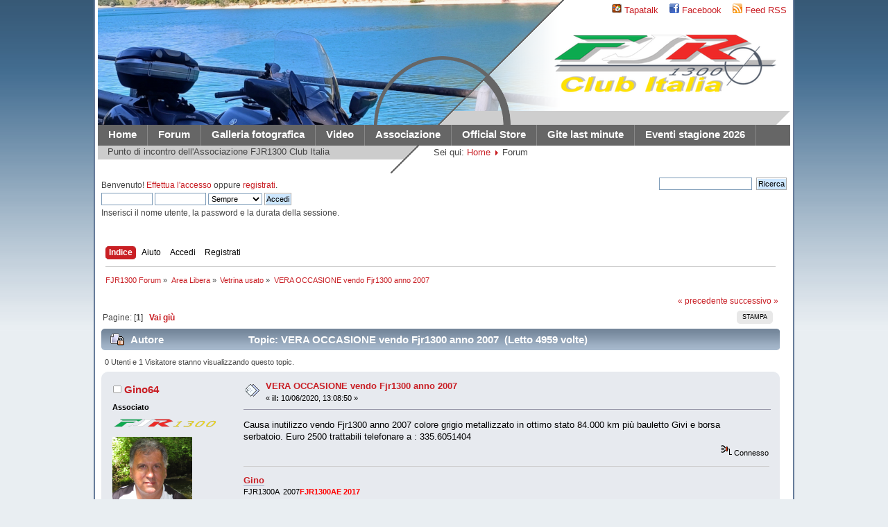

--- FILE ---
content_type: text/html; charset=UTF-8
request_url: http://www.fjr1300.it/community/index.php/topic,13082.0.html?PHPSESSID=68pmdudumngdn0n58rc9qgr5p1
body_size: 6881
content:
<!DOCTYPE html PUBLIC "-//W3C//DTD XHTML 1.0 Transitional//EN" "http://www.w3.org/TR/xhtml1/DTD/xhtml1-transitional.dtd">
<html xmlns="http://www.w3.org/1999/xhtml">
<head>
		<link rel="stylesheet" type="text/css" href="/css/general.css" />
		<link rel="stylesheet" type="text/css" href="http://www.fjr1300.it/community/Themes/FJR1300/css/smf.css" />
		
	<link rel="stylesheet" type="text/css" href="http://www.fjr1300.it/community/Themes/default/css/webkit.css" />
	<script type="text/javascript" src="http://www.fjr1300.it/community/Themes/default/scripts/script.js?fin20"></script>
	<script type="text/javascript" src="http://www.fjr1300.it/community/Themes/FJR1300/scripts/theme.js?fin20"></script>
	<script type="text/javascript"><!-- // --><![CDATA[
		var smf_theme_url = "http://www.fjr1300.it/community/Themes/FJR1300";
		var smf_default_theme_url = "http://www.fjr1300.it/community/Themes/default";
		var smf_images_url = "http://www.fjr1300.it/community/Themes/FJR1300/images";
		var smf_scripturl = "http://www.fjr1300.it/community/index.php?PHPSESSID=68pmdudumngdn0n58rc9qgr5p1&amp;";
		var smf_iso_case_folding = false;
		var smf_charset = "UTF-8";
		var ajax_notification_text = "Caricamento in corso...";
		var ajax_notification_cancel_text = "Annulla";
	// ]]></script>
	<meta http-equiv="Content-Type" content="text/html; charset=UTF-8" />
	<meta name="description" content="VERA OCCASIONE vendo Fjr1300 anno 2007 " />
	<title>VERA OCCASIONE vendo Fjr1300 anno 2007 </title>
	<link rel="apple-touch-icon" href="/img/favicon-apple.png" />
	<script type="text/javascript" src="/scripts/jquery-1.6.4.min.js"></script>
	<script type="text/javascript">
			$(document).ready(function() {
				$("ul.joomla-nav li").click(function() { 
					$(this).css({ "background": "#c91f25" }); 
					$(this).find("span").show(); 
				}, function() { 
					$(this).css({ "background": "none" }); 
					$(this).find("span").hide(); 
				});
			});
		</script>
	<link rel="canonical" href="http://www.fjr1300.it/community/index.php?topic=13082.0" />
	<link rel="help" href="http://www.fjr1300.it/community/index.php?PHPSESSID=68pmdudumngdn0n58rc9qgr5p1&amp;action=help" />
	<link rel="search" href="http://www.fjr1300.it/community/index.php?PHPSESSID=68pmdudumngdn0n58rc9qgr5p1&amp;action=search" />
	<link rel="contents" href="http://www.fjr1300.it/community/index.php?PHPSESSID=68pmdudumngdn0n58rc9qgr5p1&amp;" />
	<link rel="alternate" type="application/rss+xml" title="FJR1300 Forum - RSS" href="http://www.fjr1300.it/community/index.php?PHPSESSID=68pmdudumngdn0n58rc9qgr5p1&amp;type=rss;action=.xml" />
	<link rel="prev" href="http://www.fjr1300.it/community/index.php/topic,13082.0/prev_next,prev.html?PHPSESSID=68pmdudumngdn0n58rc9qgr5p1" />
	<link rel="next" href="http://www.fjr1300.it/community/index.php/topic,13082.0/prev_next,next.html?PHPSESSID=68pmdudumngdn0n58rc9qgr5p1" />
	<link rel="index" href="http://www.fjr1300.it/community/index.php/board,60.0.html?PHPSESSID=68pmdudumngdn0n58rc9qgr5p1" /><script type="text/javascript" language="JavaScript" src="http://www.fjr1300.it/community/mobiquo/tapatalkdetect.js"></script><script type="text/javascript">
        var tapatalk_iphone_msg = "This forum has an app for iPhone and iPod Touch! Click OK to learn more about Tapatalk.";
        var tapatalk_iphone_url = "http://itunes.apple.com/us/app/tapatalk-forum-app/id307880732?mt=8";
        var tapatalk_ipad_msg = "This forum has an app for iPad! Click OK to learn more about Tapatalk.";
        var tapatalk_ipad_url = "http://itunes.apple.com/us/app/tapatalk-hd-for-ipad/id481579541?mt=8";
        var tapatalk_kindle_msg = "This forum has an app for Kindle Fire! Click OK to learn more about Tapatalk.";
        var tapatalk_kindle_url = "http://www.amazon.com/gp/mas/dl/android?p=com.quoord.tapatalkpro.activity";
        var tapatalk_android_msg = "This forum has an app for Android. Click OK to learn more about Tapatalk.";
        var tapatalk_android_url = "market://details?id=com.quoord.tapatalkpro.activity";
        var tapatalk_chrome_enable = true;
        var tapatalkdir = "mobiquo";
    </script><script type="text/javascript" language="JavaScript" src="http://www.fjr1300.it/community/mobiquo/tapatalkdetect.js"></script>
</head>
<body>

		<div id="tutto">
			<div id="top">
				<div id="content">
					<div id="header" style="background-image: url('/cms/images/foto-header/Comelca-Lago di Fiastra.jpg')">
						<div id="headerMask">
							<div id="social">
								<img src="/img/tapatalk.png" width="14" alt="FJR1300 Forum con Tapatalk" /> <a href="http://www.tapatalk.com/" target="_blank" title="FJR1300 Forum su Tapatalk">Tapatalk</a>   
								<img src="/img/facebook-fjr1300.jpg" alt="FJR1300 Club Italia su Facebook" /> <a href="http://www.facebook.com/groups/FJR1300ClubItalia" target="_blank" title="FJR1300 Club Italia su Facebbok">Facebook</a>   
								<img src="/img/rss-fjr1300.jpg" alt="Feed FJR1300 Club Italia" /> <a href="feed://www.fjr1300.it/community/index.php?type=rss;action=.xml" target="_blank" title="Feed RSS">Feed RSS</a>
							</div>
							<div style="clear:both;"></div>
							<div id="logo_FJR1300_Club_Italia">
								<img src="/img/logo-fjr1300-club-italia.png" alt="FJR1300 Club Italia" />
							</div>
							<div style="clear:both;"></div>
							<div id="sloganSito">Benvenuti nel sito dedicato alla Yamaha FJR1300</div>
						</div>														  
					</div>
					<!--menu con tendina-->	
					<div id="menu">
						<!-- The class on the root UL tag was changed to match the Blueprint nav style -->
<ul class="joomla-nav">
<li class="item105"><a href="/cms/" >Home</a></li><li class="parent item144"><a href="http://www.fjr1300.it/community" >Forum</a><ul><li class="item271"><a href="/community/index.php#button_xhtml" >Ultimi post</a></li><li class="item209"><a href="http://www.fjr1300.it/community/index.php?PHPSESSID=68pmdudumngdn0n58rc9qgr5p1&amp;action=unread" >Topic non letti</a></li><li class="item210"><a href="http://www.fjr1300.it/community/index.php?PHPSESSID=68pmdudumngdn0n58rc9qgr5p1&amp;action=unreadreplies" >Nuove risposte ai tuoi topic</a></li><li class="item235"><a href="/cms/2011-10-11-22-13-31/regolamento-del-forum.html" >Regolamento</a></li></ul></li><li class="parent item136"><a href="/cms/gallery.html" >Galleria fotografica</a><ul><li class="item233"><a href="/cms/gallery/eventi.html" >Eventi</a></li><li class="item234"><a href="/cms/gallery/viaggi.html" >Viaggi</a></li><li class="item258"><a href="/cms/gallery/comparazioni.html" >Comparazioni</a></li></ul></li><li class="item257"><a href="http://www.youtube.com/user/FJR1300ClubItalia/videos" onclick="window.open(this.href,'targetWindow','toolbar=no,location=no,status=no,menubar=no,scrollbars=yes,resizable=yes,');return false;" >Video</a></li><li class="parent item145"><a href="/cms/associazione.html" >Associazione</a><ul><li class="item211"><a href="/cms/associazione/la-nostra-storia.html" >La nostra storia</a></li><li class="item212"><a href="/cms/associazione/finalita.html" >Finalità</a></li><li class="item213"><a href="/cms/associazione/organi-direttivi.html" >Organi direttivi</a></li><li class="item214"><a href="http://www.fjr1300.it/cms/index.php?option=com_content&view=article&id=574&Itemid=214" >Iscrizioni</a></li><li class="item112"><a href="http://www.fjr1300.it/cms/index.php?option=com_contact&view=contact&id=3&Itemid=112" >Contattaci</a></li></ul></li><li class="item189"><a href="http://www.fjr1300.it/cms/index.php?option=com_content&view=category&id=15&Itemid=189" >Official Store</a></li><li class="parent item205"><a href="http://www.fjr1300.it/community/index.php?PHPSESSID=68pmdudumngdn0n58rc9qgr5p1&amp;/board,84.0.html" >Gite last minute</a><ul><li class="item206"><a href="http://www.fjr1300.it/community/index.php?PHPSESSID=68pmdudumngdn0n58rc9qgr5p1&amp;/board,36.0.html" >Nord</a></li><li class="item207"><a href="http://www.fjr1300.it/community/index.php?PHPSESSID=68pmdudumngdn0n58rc9qgr5p1&amp;/board,57.0.html" >Centro</a></li><li class="item208"><a href="http://www.fjr1300.it/community/index.php?PHPSESSID=68pmdudumngdn0n58rc9qgr5p1&amp;/board,58.0.html" >Sud</a></li></ul> <li class="item156"><a href="http://www.fjr1300.it/cms/index.php?option=com_content&view=article&id=741">Eventi stagione 2026</a></li> </li></ul>
					</div>					
					<!---->	
		<div id="sloganAssociazione">Punto di incontro dell'Associazione FJR1300 Club Italia</div>
		<div class="breadcrumbs">
			<span class="showHere">Sei qui: </span>
			<a href="/cms" class="pathway">Home</a> <img src="/img/arrow.png" alt=""  /> <span>Forum</span></div>
		<div style="clear: both;"></div>
<div id="wrapper" style="width: 100%">
	<div id="header_forum"><div class="frame">
			
		<div id="upper_section" class="middletext">
			<div class="user">
				<script type="text/javascript" src="http://www.fjr1300.it/community/Themes/default/scripts/sha1.js"></script>
				<form id="guest_form" action="http://www.fjr1300.it/community/index.php?PHPSESSID=68pmdudumngdn0n58rc9qgr5p1&amp;action=login2" method="post" accept-charset="UTF-8"  onsubmit="hashLoginPassword(this, '1910a9c345ffe895e43e031cb3f58d97');">
					<div class="info">Benvenuto! <a href="http://www.fjr1300.it/community/index.php?PHPSESSID=68pmdudumngdn0n58rc9qgr5p1&amp;action=login">Effettua l'accesso</a> oppure <a href="http://www.fjr1300.it/community/index.php?PHPSESSID=68pmdudumngdn0n58rc9qgr5p1&amp;action=register">registrati</a>.</div>
					<input type="text" name="user" size="10" class="input_text" />
					<input type="password" name="passwrd" size="10" class="input_password" />
					<select name="cookielength">
						<option value="60">1 ora</option>
						<option value="1440">1 giorno</option>
						<option value="10080">1 settimana</option>
						<option value="43200">1 mese</option>
						<option value="-1" selected="selected">Sempre</option>
					</select>
					<input type="submit" value="Accedi" class="button_submit" /><br />
					<div class="info">Inserisci il nome utente, la password e la durata della sessione.</div>
					<input type="hidden" name="hash_passwrd" value="" />
				</form>
			</div>
			<div class="news normaltext">
				<form id="search_form" action="http://www.fjr1300.it/community/index.php?PHPSESSID=68pmdudumngdn0n58rc9qgr5p1&amp;action=search2" method="post" accept-charset="UTF-8">
					<input type="text" name="search" value="" class="input_text" /> 
					<input type="submit" name="submit" value="Ricerca" class="button_submit" />
					<input type="hidden" name="advanced" value="0" />
					<input type="hidden" name="topic" value="13082" /></form>
			</div>
		</div>
		<br class="clear" />
		<script type="text/javascript"><!-- // --><![CDATA[
			var oMainHeaderToggle = new smc_Toggle({
				bToggleEnabled: true,
				bCurrentlyCollapsed: false,
				aSwappableContainers: [
					'upper_section'
				],
				aSwapImages: [
					{
						sId: 'upshrink',
						srcExpanded: smf_images_url + '/upshrink.png',
						altExpanded: 'Riduce o espande la testata.',
						srcCollapsed: smf_images_url + '/upshrink2.png',
						altCollapsed: 'Riduce o espande la testata.'
					}
				],
				oThemeOptions: {
					bUseThemeSettings: false,
					sOptionName: 'collapse_header',
					sSessionVar: 'd6c975d864fb',
					sSessionId: '1910a9c345ffe895e43e031cb3f58d97'
				},
				oCookieOptions: {
					bUseCookie: true,
					sCookieName: 'upshrink'
				}
			});
		// ]]></script>
		<div id="main_menu">
			<ul class="dropmenu" id="menu_nav">
				<li id="button_home">
					<a class="active firstlevel" href="http://www.fjr1300.it/community/index.php?PHPSESSID=68pmdudumngdn0n58rc9qgr5p1&amp;">
						<span class="last firstlevel">Indice</span>
					</a>
				</li>
				<li id="button_help">
					<a class="firstlevel" href="http://www.fjr1300.it/community/index.php?PHPSESSID=68pmdudumngdn0n58rc9qgr5p1&amp;action=help">
						<span class="firstlevel">Aiuto</span>
					</a>
				</li>
				<li id="button_login">
					<a class="firstlevel" href="http://www.fjr1300.it/community/index.php?PHPSESSID=68pmdudumngdn0n58rc9qgr5p1&amp;action=login">
						<span class="firstlevel">Accedi</span>
					</a>
				</li>
				<li id="button_register">
					<a class="firstlevel" href="http://www.fjr1300.it/community/index.php?PHPSESSID=68pmdudumngdn0n58rc9qgr5p1&amp;action=register">
						<span class="last firstlevel">Registrati</span>
					</a>
				</li>
			</ul>
		</div>
		<br class="clear" />

	</div>	</div>
	<div id="content_section"><div class="frame">
		<div id="main_content_section">
	<div class="navigate_section">
		<ul>
			<li>
				<a href="http://www.fjr1300.it/community/index.php?PHPSESSID=68pmdudumngdn0n58rc9qgr5p1&amp;"><span>FJR1300 Forum</span></a> »
			</li>
			<li>
				<a href="http://www.fjr1300.it/community/index.php?PHPSESSID=68pmdudumngdn0n58rc9qgr5p1&amp;#c2"><span>Area Libera</span></a> »
			</li>
			<li>
				<a href="http://www.fjr1300.it/community/index.php/board,60.0.html?PHPSESSID=68pmdudumngdn0n58rc9qgr5p1"><span>Vetrina usato</span></a> »
			</li>
			<li class="last">
				<a href="http://www.fjr1300.it/community/index.php/topic,13082.0.html?PHPSESSID=68pmdudumngdn0n58rc9qgr5p1"><span>VERA OCCASIONE vendo Fjr1300 anno 2007 </span></a>
			</li>
		</ul>
	</div>
			<a id="top"></a>
			<a id="msg258889"></a>
			<div class="pagesection">
				<div class="nextlinks"><a href="http://www.fjr1300.it/community/index.php/topic,13082.0/prev_next,prev.html?PHPSESSID=68pmdudumngdn0n58rc9qgr5p1#new">&laquo; precedente</a> <a href="http://www.fjr1300.it/community/index.php/topic,13082.0/prev_next,next.html?PHPSESSID=68pmdudumngdn0n58rc9qgr5p1#new">successivo &raquo;</a></div>
		<div class="buttonlist floatright">
			<ul>
				<li><a class="button_strip_print" href="http://www.fjr1300.it/community/index.php?PHPSESSID=68pmdudumngdn0n58rc9qgr5p1&amp;action=printpage;topic=13082.0" rel="new_win nofollow"><span class="last">Stampa</span></a></li>
			</ul>
		</div>
				<div class="pagelinks floatleft">Pagine: [<strong>1</strong>]   &nbsp;&nbsp;<a href="#lastPost"><strong>Vai giù</strong></a></div>
			</div>
			<div id="forumposts">
				<div class="cat_bar">
					<h3 class="catbg">
						<img src="http://www.fjr1300.it/community/Themes/FJR1300/images/topic/normal_post_locked.gif" align="bottom" alt="" />
						<span id="author">Autore</span>
						Topic: VERA OCCASIONE vendo Fjr1300 anno 2007  &nbsp;(Letto 4959 volte)
					</h3>
				</div>
				<p id="whoisviewing" class="smalltext">0 Utenti e 1 Visitatore stanno visualizzando questo topic.
				</p>
				<form action="http://www.fjr1300.it/community/index.php?PHPSESSID=68pmdudumngdn0n58rc9qgr5p1&amp;action=quickmod2;topic=13082.0" method="post" accept-charset="UTF-8" name="quickModForm" id="quickModForm" style="margin: 0;" onsubmit="return oQuickModify.bInEditMode ? oQuickModify.modifySave('1910a9c345ffe895e43e031cb3f58d97', 'd6c975d864fb') : false">
				<div class="windowbg">
					<span class="topslice"><span></span></span>
					<div class="post_wrapper">
						<div class="poster">
							<h4>
								<img src="http://www.fjr1300.it/community/Themes/FJR1300/images/useroff.gif" alt="Offline" />
								<a href="http://www.fjr1300.it/community/index.php?PHPSESSID=68pmdudumngdn0n58rc9qgr5p1&amp;action=profile;u=286" title="Mostra il profilo di Gino64">Gino64</a>
		
							</h4>
							<ul class="reset smalltext" id="msg_258889_extra_info">
								<li class="membergroup">Associato</li>
								<li class="stars"><img src="http://www.fjr1300.it/community/Themes/FJR1300/images/fjr_rank/fjr1300_7.png" alt="*" /></li>
								<li class="avatar">
									<a href="http://www.fjr1300.it/community/index.php?PHPSESSID=68pmdudumngdn0n58rc9qgr5p1&amp;action=profile;u=286">
										<img class="avatar" src="http://www.fjr1300.it/community/index.php?PHPSESSID=68pmdudumngdn0n58rc9qgr5p1&amp;action=dlattach;attach=7299;type=avatar" alt="" />
									</a>
								</li>
								<li class="postcount">Post: 5.189</li>
								<li class="postcount">Age: 61</li>
								<li class="postcount">Località: Costabissara - Vicenza</li>
								<li class="gender">Sesso: <img class="gender" src="http://www.fjr1300.it/community/Themes/FJR1300/images/Male.gif" alt="Maschio" /></li>
								<li class="profile">
									<ul>
									</ul>
								</li>
							</ul>
						</div>
						<div class="postarea">
							<div class="flow_hidden">
								<div class="keyinfo">
									<div class="messageicon">
										<img src="http://www.fjr1300.it/community/Themes/FJR1300/images/post/xx.gif" alt="" />
									</div>
									<h5 id="subject_258889">
										<a href="http://www.fjr1300.it/community/index.php/topic,13082.msg258889.html?PHPSESSID=68pmdudumngdn0n58rc9qgr5p1#msg258889" rel="nofollow">VERA OCCASIONE vendo Fjr1300 anno 2007 </a>
									</h5>
									<div class="smalltext">&#171; <strong> il:</strong> 10/06/2020, 13:08:50 &#187;</div>
									<div id="msg_258889_quick_mod"></div>
								</div>
							</div>
							<div class="post">
								<div class="inner" id="msg_258889">Causa inutilizzo vendo Fjr1300 anno 2007 colore grigio metallizzato in ottimo stato 84.000 km più bauletto Givi e borsa serbatoio. Euro 2500 trattabili telefonare a : 335.6051404</div>
							</div>
						</div>
						<div class="moderatorbar">
							<div class="smalltext modified" id="modified_258889">
							</div>
							<div class="smalltext reportlinks">
								<img src="http://www.fjr1300.it/community/Themes/FJR1300/images/ip.gif" alt="" />
								Connesso
							</div>
							<div class="signature" id="msg_258889_signature"><strong><span style="font-size: 10pt;" class="bbc_size"><a href="http://www.fjr1300.it/cms/images/phocagallery/Soci/Gino64.jpg" class="bbc_link" target="_blank">Gino</a></span></strong><br />FJR1300A&nbsp; 2007<span style="color: red;" class="bbc_color"><strong>FJR1300AE 2017</strong></span><br /><strong>FJR1300AE 2021 Ultimate Edition</strong> <span style="color: red;" class="bbc_color"><strong>BMW R1250 RT&nbsp;&nbsp; 2021<strong> <strong>BMW K1600 GT<strong> <span style="color: black;" class="bbc_color"><strong>Honda Goldwing DCT Tour 50th An</strong></span></strong></strong></strong></strong></span></div>
						</div>
					</div>
					<span class="botslice"><span></span></span>
				</div>
				<hr class="post_separator" />
				<a id="msg258891"></a>
				<div class="windowbg2">
					<span class="topslice"><span></span></span>
					<div class="post_wrapper">
						<div class="poster">
							<h4>
								<img src="http://www.fjr1300.it/community/Themes/FJR1300/images/useroff.gif" alt="Offline" />
								<a href="http://www.fjr1300.it/community/index.php?PHPSESSID=68pmdudumngdn0n58rc9qgr5p1&amp;action=profile;u=1239" title="Mostra il profilo di bassini">bassini</a>
		
							</h4>
							<ul class="reset smalltext" id="msg_258891_extra_info">
								<li class="membergroup">Associato</li>
								<li class="stars"><img src="http://www.fjr1300.it/community/Themes/FJR1300/images/fjr_rank/fjr1300_7.png" alt="*" /></li>
								<li class="avatar">
									<a href="http://www.fjr1300.it/community/index.php?PHPSESSID=68pmdudumngdn0n58rc9qgr5p1&amp;action=profile;u=1239">
										<img class="avatar" src="http://www.fjr1300.it/community/index.php?PHPSESSID=68pmdudumngdn0n58rc9qgr5p1&amp;action=dlattach;attach=1237;type=avatar" alt="" />
									</a>
								</li>
								<li class="postcount">Post: 2.335</li>
								<li class="postcount">Age: 61</li>
								<li class="postcount">Località: BRESCIA</li>
								<li class="gender">Sesso: <img class="gender" src="http://www.fjr1300.it/community/Themes/FJR1300/images/Male.gif" alt="Maschio" /></li>
								<li class="profile">
									<ul>
									</ul>
								</li>
							</ul>
						</div>
						<div class="postarea">
							<div class="flow_hidden">
								<div class="keyinfo">
									<div class="messageicon">
										<img src="http://www.fjr1300.it/community/Themes/FJR1300/images/post/xx.gif" alt="" />
									</div>
									<h5 id="subject_258891">
										<a href="http://www.fjr1300.it/community/index.php/topic,13082.msg258891.html?PHPSESSID=68pmdudumngdn0n58rc9qgr5p1#msg258891" rel="nofollow">Re:VERA OCCASIONE vendo Fjr1300 anno 2007 </a>
									</h5>
									<div class="smalltext">&#171; <strong>Risposta #1 il:</strong> 10/06/2020, 18:58:42 &#187;</div>
									<div id="msg_258891_quick_mod"></div>
								</div>
							</div>
							<div class="post">
								<div class="inner" id="msg_258891">È la tua Gino?</div>
							</div>
						</div>
						<div class="moderatorbar">
							<div class="smalltext modified" id="modified_258891">
							</div>
							<div class="smalltext reportlinks">
								<img src="http://www.fjr1300.it/community/Themes/FJR1300/images/ip.gif" alt="" />
								Connesso
							</div>
							<div class="signature" id="msg_258891_signature">Giorgio</div>
						</div>
					</div>
					<span class="botslice"><span></span></span>
				</div>
				<hr class="post_separator" />
				<a id="msg259675"></a>
				<div class="windowbg">
					<span class="topslice"><span></span></span>
					<div class="post_wrapper">
						<div class="poster">
							<h4>
								<img src="http://www.fjr1300.it/community/Themes/FJR1300/images/useroff.gif" alt="Offline" />
								<a href="http://www.fjr1300.it/community/index.php?PHPSESSID=68pmdudumngdn0n58rc9qgr5p1&amp;action=profile;u=286" title="Mostra il profilo di Gino64">Gino64</a>
		
							</h4>
							<ul class="reset smalltext" id="msg_259675_extra_info">
								<li class="membergroup">Associato</li>
								<li class="stars"><img src="http://www.fjr1300.it/community/Themes/FJR1300/images/fjr_rank/fjr1300_7.png" alt="*" /></li>
								<li class="avatar">
									<a href="http://www.fjr1300.it/community/index.php?PHPSESSID=68pmdudumngdn0n58rc9qgr5p1&amp;action=profile;u=286">
										<img class="avatar" src="http://www.fjr1300.it/community/index.php?PHPSESSID=68pmdudumngdn0n58rc9qgr5p1&amp;action=dlattach;attach=7299;type=avatar" alt="" />
									</a>
								</li>
								<li class="postcount">Post: 5.189</li>
								<li class="postcount">Age: 61</li>
								<li class="postcount">Località: Costabissara - Vicenza</li>
								<li class="gender">Sesso: <img class="gender" src="http://www.fjr1300.it/community/Themes/FJR1300/images/Male.gif" alt="Maschio" /></li>
								<li class="profile">
									<ul>
									</ul>
								</li>
							</ul>
						</div>
						<div class="postarea">
							<div class="flow_hidden">
								<div class="keyinfo">
									<div class="messageicon">
										<img src="http://www.fjr1300.it/community/Themes/FJR1300/images/post/xx.gif" alt="" />
									</div>
									<h5 id="subject_259675">
										<a href="http://www.fjr1300.it/community/index.php/topic,13082.msg259675.html?PHPSESSID=68pmdudumngdn0n58rc9qgr5p1#msg259675" rel="nofollow">Re:VERA OCCASIONE vendo Fjr1300 anno 2007 </a>
									</h5>
									<div class="smalltext">&#171; <strong>Risposta #2 il:</strong> 24/07/2020, 15:54:52 &#187;</div>
									<div id="msg_259675_quick_mod"></div>
								</div>
							</div>
							<div class="post">
								<div class="inner" id="msg_259675">Venduta.<br /><br />La moto del nostro caro e indimenticato&nbsp; Andrea percorrerà ancora molte strade d&#039;Europa</div>
							</div>
						</div>
						<div class="moderatorbar">
							<div class="smalltext modified" id="modified_259675">
							</div>
							<div class="smalltext reportlinks">
								<img src="http://www.fjr1300.it/community/Themes/FJR1300/images/ip.gif" alt="" />
								Connesso
							</div>
							<div class="signature" id="msg_259675_signature"><strong><span style="font-size: 10pt;" class="bbc_size"><a href="http://www.fjr1300.it/cms/images/phocagallery/Soci/Gino64.jpg" class="bbc_link" target="_blank">Gino</a></span></strong><br />FJR1300A&nbsp; 2007<span style="color: red;" class="bbc_color"><strong>FJR1300AE 2017</strong></span><br /><strong>FJR1300AE 2021 Ultimate Edition</strong> <span style="color: red;" class="bbc_color"><strong>BMW R1250 RT&nbsp;&nbsp; 2021<strong> <strong>BMW K1600 GT<strong> <span style="color: black;" class="bbc_color"><strong>Honda Goldwing DCT Tour 50th An</strong></span></strong></strong></strong></strong></span></div>
						</div>
					</div>
					<span class="botslice"><span></span></span>
				</div>
				<hr class="post_separator" />
				</form>
			</div>
			<a id="lastPost"></a>
			<div class="pagesection">
				
		<div class="buttonlist floatright">
			<ul>
				<li><a class="button_strip_print" href="http://www.fjr1300.it/community/index.php?PHPSESSID=68pmdudumngdn0n58rc9qgr5p1&amp;action=printpage;topic=13082.0" rel="new_win nofollow"><span class="last">Stampa</span></a></li>
			</ul>
		</div>
				<div class="pagelinks floatleft">Pagine: [<strong>1</strong>]   &nbsp;&nbsp;<a href="#top"><strong>Vai su</strong></a></div>
				<div class="nextlinks_bottom"><a href="http://www.fjr1300.it/community/index.php/topic,13082.0/prev_next,prev.html?PHPSESSID=68pmdudumngdn0n58rc9qgr5p1#new">&laquo; precedente</a> <a href="http://www.fjr1300.it/community/index.php/topic,13082.0/prev_next,next.html?PHPSESSID=68pmdudumngdn0n58rc9qgr5p1#new">successivo &raquo;</a></div>
			</div>
	<div class="navigate_section">
		<ul>
			<li>
				<a href="http://www.fjr1300.it/community/index.php?PHPSESSID=68pmdudumngdn0n58rc9qgr5p1&amp;"><span>FJR1300 Forum</span></a> »
			</li>
			<li>
				<a href="http://www.fjr1300.it/community/index.php?PHPSESSID=68pmdudumngdn0n58rc9qgr5p1&amp;#c2"><span>Area Libera</span></a> »
			</li>
			<li>
				<a href="http://www.fjr1300.it/community/index.php/board,60.0.html?PHPSESSID=68pmdudumngdn0n58rc9qgr5p1"><span>Vetrina usato</span></a> »
			</li>
			<li class="last">
				<a href="http://www.fjr1300.it/community/index.php/topic,13082.0.html?PHPSESSID=68pmdudumngdn0n58rc9qgr5p1"><span>VERA OCCASIONE vendo Fjr1300 anno 2007 </span></a>
			</li>
		</ul>
	</div>
			<div id="moderationbuttons"></div>
			<div class="plainbox" id="display_jump_to">&nbsp;</div>
		<br class="clear" />
				<script type="text/javascript" src="http://www.fjr1300.it/community/Themes/default/scripts/topic.js"></script>
				<script type="text/javascript"><!-- // --><![CDATA[
					var oQuickReply = new QuickReply({
						bDefaultCollapsed: false,
						iTopicId: 13082,
						iStart: 0,
						sScriptUrl: smf_scripturl,
						sImagesUrl: "http://www.fjr1300.it/community/Themes/FJR1300/images",
						sContainerId: "quickReplyOptions",
						sImageId: "quickReplyExpand",
						sImageCollapsed: "collapse.gif",
						sImageExpanded: "expand.gif",
						sJumpAnchor: "quickreply"
					});
					if ('XMLHttpRequest' in window)
					{
						var oQuickModify = new QuickModify({
							sScriptUrl: smf_scripturl,
							bShowModify: true,
							iTopicId: 13082,
							sTemplateBodyEdit: '\n\t\t\t\t\t\t\t\t<div id="quick_edit_body_container" style="width: 90%">\n\t\t\t\t\t\t\t\t\t<div id="error_box" style="padding: 4px;" class="error"><' + '/div>\n\t\t\t\t\t\t\t\t\t<textarea class="editor" name="message" rows="12" style="width: 100%; margin-bottom: 10px;" tabindex="1">%body%<' + '/textarea><br />\n\t\t\t\t\t\t\t\t\t<input type="hidden" name="d6c975d864fb" value="1910a9c345ffe895e43e031cb3f58d97" />\n\t\t\t\t\t\t\t\t\t<input type="hidden" name="topic" value="13082" />\n\t\t\t\t\t\t\t\t\t<input type="hidden" name="msg" value="%msg_id%" />\n\t\t\t\t\t\t\t\t\t<div class="righttext">\n\t\t\t\t\t\t\t\t\t\t<input type="submit" name="post" value="Salva" tabindex="2" onclick="return oQuickModify.modifySave(\'1910a9c345ffe895e43e031cb3f58d97\', \'d6c975d864fb\');" accesskey="s" class="button_submit" />&nbsp;&nbsp;<input type="submit" name="cancel" value="Annulla" tabindex="3" onclick="return oQuickModify.modifyCancel();" class="button_submit" />\n\t\t\t\t\t\t\t\t\t<' + '/div>\n\t\t\t\t\t\t\t\t<' + '/div>',
							sTemplateSubjectEdit: '<input type="text" style="width: 90%;" name="subject" value="%subject%" size="80" maxlength="80" tabindex="4" class="input_text" />',
							sTemplateBodyNormal: '%body%',
							sTemplateSubjectNormal: '<a hr'+'ef="http://www.fjr1300.it/community/index.php?PHPSESSID=68pmdudumngdn0n58rc9qgr5p1&amp;'+'?topic=13082.msg%msg_id%#msg%msg_id%" rel="nofollow">%subject%<' + '/a>',
							sTemplateTopSubject: 'Topic: %subject% &nbsp;(Letto 4959 volte)',
							sErrorBorderStyle: '1px solid red'
						});

						aJumpTo[aJumpTo.length] = new JumpTo({
							sContainerId: "display_jump_to",
							sJumpToTemplate: "<label class=\"smalltext\" for=\"%select_id%\">Vai a:<" + "/label> %dropdown_list%",
							iCurBoardId: 60,
							iCurBoardChildLevel: 0,
							sCurBoardName: "Vetrina usato",
							sBoardChildLevelIndicator: "==",
							sBoardPrefix: "=> ",
							sCatSeparator: "-----------------------------",
							sCatPrefix: "",
							sGoButtonLabel: "vai"
						});

						aIconLists[aIconLists.length] = new IconList({
							sBackReference: "aIconLists[" + aIconLists.length + "]",
							sIconIdPrefix: "msg_icon_",
							sScriptUrl: smf_scripturl,
							bShowModify: true,
							iBoardId: 60,
							iTopicId: 13082,
							sSessionId: "1910a9c345ffe895e43e031cb3f58d97",
							sSessionVar: "d6c975d864fb",
							sLabelIconList: "Icona del post",
							sBoxBackground: "transparent",
							sBoxBackgroundHover: "#ffffff",
							iBoxBorderWidthHover: 1,
							sBoxBorderColorHover: "#adadad" ,
							sContainerBackground: "#ffffff",
							sContainerBorder: "1px solid #adadad",
							sItemBorder: "1px solid #ffffff",
							sItemBorderHover: "1px dotted gray",
							sItemBackground: "transparent",
							sItemBackgroundHover: "#e0e0f0"
						});
					}
				// ]]></script>

	</div></div>
	 <div id="footer">
	 <!-- Inizio Codice Shinystat -->
		<script type="text/javascript" language="JavaScript" src="http://codice.shinystat.it/cgi-bin/getcod.cgi?USER=fjr1300"></script>
		<noscript> <a href="http://www.shinystat.com" target="_top"> <img src="http://www.shinystat.com/cgi-bin/shinystat.cgi?USER=fjr1300" alt="Free web stats" border="0"></a> 
		</noscript> 
	 <!-- Fine Codice Shinystat -->
	 </div>
	 
	<div id="footer_section">
		<div class="frame">
			<ul class="reset">
				<li class="copyright">
			<span class="smalltext" style="display: inline; visibility: visible; font-family: Verdana, Arial, sans-serif;"><a href="http://www.fjr1300.it/community/index.php?PHPSESSID=68pmdudumngdn0n58rc9qgr5p1&amp;action=credits" title="Simple Machines Forum" target="_blank" class="new_win">SMF 2.0.9</a> |
 <a href="http://www.simplemachines.org/about/smf/license.php" title="License" target="_blank" class="new_win">SMF &copy; 2011</a>, <a href="http://www.simplemachines.org" title="Simple Machines" target="_blank" class="new_win">Simple Machines</a>
			</span></li>
				<li><a id="button_xhtml" href="http://validator.w3.org/check?uri=referer" target="_blank" class="new_win" title="XHTML 1.0 valido!"><span>XHTML</span></a></li>
			<li><a id="button_rss" href="http://www.fjr1300.it/community/index.php?PHPSESSID=68pmdudumngdn0n58rc9qgr5p1&amp;action=.xml;type=rss" class="new_win"><span>RSS</span></a></li>
				<li class="last"><a id="button_wap2" href="http://www.fjr1300.it/community/index.php?PHPSESSID=68pmdudumngdn0n58rc9qgr5p1&amp;wap2" class="new_win"><span>WAP2</span></a></li>
			</ul>
		<p>Pagina creata in 0.303 secondi con 21 interrogazioni al database.</p>
		</div>
	</div>


</div>
			</div>
			</div>
				</div>
</body></html>

--- FILE ---
content_type: text/css
request_url: http://www.fjr1300.it/css/general.css
body_size: 1466
content:
@font-face { font-family: 'Rotis Semi Sans'; src: url('/fonts/RotisSemiSansStd.otf'); }
@font-face { font-family: 'Rotis Semi Sans'; font-weight: bold; src: url('/fonts/RotisSemiSansStd-ExtraBold.otf'); }
@font-face { font-family: 'GFT Yamaha Motor'; src: url('/fonts/gftyaLightIt_v20.otf'); }
@font-face { font-family: 'GFT Yamaha Motor'; font-weight: bold; src: url('/fonts/gftyaBolIta_v20.otf'); }

a
{
	color: #c91f25;
	text-decoration: none;
}
a:hover
{
	text-decoration: underline;
}
body
{
	font-family: "trebuchet MS" , Verdana, Arial, Helvetica, sans-serif;
	font-size: 100%;
	color: #444; /*#5e5e5e;*/
	margin: 0px;
	font-weight: normal;
	text-decoration: none;
	background: #E9EEF2 url('/img/backdrop.png') repeat-x;
}

h3
{
        font-size:1.1em;
        font-weight:bold;
        margin:10px 0;
}

h4
{
        font-size:1em;
}

hr
{
	background-color: #677C9A;
	height: 1px;
	border: 0px;
	margin-top: 10px;
}

fieldset
{
        margin:10px 0 ;
        padding: 5px;
        border:solid 1px
}

p
{
        line-height:1.7em;
        margin:8px 0;
}
p.avatar img
{
	max-height: 75px;
}
em
{
        font-weight: normal;
}

/* CSS per SMF */
.membergroup
{
	font-weight: bold;
}
.postgroup
{
	font-style: italic;
    color: #aaa;
	display: none;
}

/* CSS for unpublished articles*/
.system-unpublished, tr.system-unpublished
{
	background: #e8edf1;
	border-top: 4px solid #c4d3df;
	border-bottom: 4px solid #c4d3df;
}

/* CSS for Footer */
#footer
{
    margin-top: 15px;
    text-align: center;
    padding: 0;
    background: #CDD0CC;
}
#footer img 
{
    margin: 5px 0px 4px 0px;
}
#footer_section
{
    height: 77px;
}

/*CSS for Header*/
#tutto
{
	background: #fff url('/img/sfondo-linee.gif') repeat-y;	
	width: 1010px;
	margin: 0 auto;
}
#top
{
	margin: 0px auto;
	font-size: 0.8em;
}
#top #content
{
	width: 998px;
	margin: 0 auto;
	position: relative;
}
#sloganAssociazione
{
	background-image: url('/img/sf_diag_bottom.gif');
	background-repeat:no-repeat;
	padding: 1px 0px 0px 14px;
	height: 40px;
	float: left;
	width: 470px;
}
.breadcrumbs
{
	float: left;
	margin-top: 2px;
}
#sloganSito
{
	display: block;
	margin-top: 23px;
	float: right;
	margin-right: 20px;
	color: #ffffff;
}
#social
{
    clear: both;
	margin-top: 5px;
	float: right;
	padding-right: 5px;
}
#logo_FJR1300_Club_Italia
{
	display: block;
	margin-top: 23px;
	float: right;
	margin-right: 10px;        
}
#header, #headerMask
{
	height: 180px;
}
#header
{
	background-repeat: no-repeat;
}
#headerMask
{
	background-image: url('/img/maskheader.png');
	background-repeat: no-repeat;
	background-position: right;
	width: 998px;
	float: right;
}
#moduloCerca
{
	float: right;
	margin-left: 10px;
}

/*CSS for TopMenu*/
#menu
{
	background-color: #666666;
	clear: right;
	height: 30px;
	font-size: 1.2em;
	padding-left: 0px;
}
#menu ul.joomla-nav
{
	margin: 0;
	padding: 0;
	float: left;
	width: 100%;
	list-style: none;
	position: relative; /*--Set relative positioning on the unordered list itself - not on the list item--*/
	font-family: "trebuchet MS" , Verdana, Arial, Helvetica, sans-serif;
}
#menu ul.joomla-nav li
{
	float: left;
	height: 30px;
	margin: 0;
	padding: 0;
	border-right: 1px solid #888888; /*--Divider for each parent level links--*/
	font-weight: bold;
}
#menu ul.joomla-nav li a
{
	padding: 5px 15px;
	display: block;
	color: #ffffff;
	text-decoration: none;
}
#menu ul.joomla-nav li:hover
{
	background: #c91f25;
}
#menu ul.joomla-nav li ul
{
	float: left;
	padding: 0;
	position: absolute;
	left: 0;
	top: 30px;
	display: none; /*--Hide by default--*/
	width: 100%;
	background: #c91f25;
	color: #ffffff;
	/*font-size: 0.8em;*/
	font-weight: normal;
	list-style: none;
}
#menu ul.joomla-nav li:hover ul
{
	display: block;
}
/*--Show subnav on hover--*/
#menu ul.joomla-nav li ul li a
{
	/*margin-top:30px;
	padding: 10px;
	display: inline;
	font-size: 100%;*/
}
/*--Since we declared a link style on the parent list link, we will correct it back to its original state--*/
#menu ul.joomla-nav li ul li a:hover
{
	text-decoration: underline;
}

/* CSS for content */
#contentarea, #contentarea2, #content_section
{
	line-height:1.5;
	padding: 0px 5px !important;
}